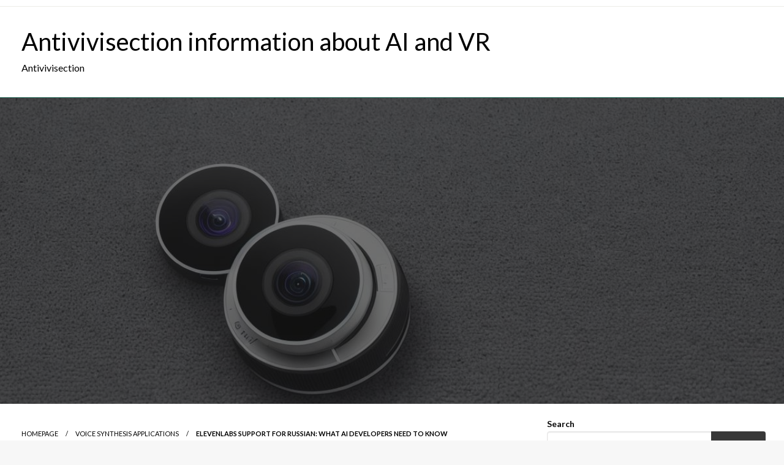

--- FILE ---
content_type: text/html; charset=UTF-8
request_url: https://antivivisection.info/elevenlabs-support-for-russian-what-ai-developers-need-to-know/
body_size: 12345
content:

<!DOCTYPE html>
<html lang="en-US">

<head>
	<meta http-equiv="Content-Type" content="text/html; charset=UTF-8" />
	<meta name="viewport" content="width=device-width, initial-scale=1.0">
		<meta name='robots' content='index, follow, max-image-preview:large, max-snippet:-1, max-video-preview:-1' />

	<!-- This site is optimized with the Yoast SEO plugin v22.3 - https://yoast.com/wordpress/plugins/seo/ -->
	<title>ElevenLabs Support for Russian: What AI Developers Need to Know</title>
	<link rel="canonical" href="https://antivivisection.info/elevenlabs-support-for-russian-what-ai-developers-need-to-know/" />
	<meta property="og:locale" content="en_US" />
	<meta property="og:type" content="article" />
	<meta property="og:title" content="ElevenLabs Support for Russian: What AI Developers Need to Know" />
	<meta property="og:description" content="Are you an AI developer looking to use ElevenLabs for your projects? In this article, we will explore whether ElevenLabs supports Russian and how it can benefit you in your work. Firstly, let&#8217;s establish the importance of language support when..." />
	<meta property="og:url" content="https://antivivisection.info/elevenlabs-support-for-russian-what-ai-developers-need-to-know/" />
	<meta property="og:site_name" content="Antivivisection information about AI and VR" />
	<meta property="article:published_time" content="2024-02-07T15:51:49+00:00" />
	<meta property="article:modified_time" content="2024-03-25T19:48:37+00:00" />
	<meta property="og:image" content="https://antivivisection.info/wp-content/uploads/2024/02/33676949.jpg" />
	<meta property="og:image:width" content="1200" />
	<meta property="og:image:height" content="600" />
	<meta property="og:image:type" content="image/jpeg" />
	<meta name="author" content="Astakhov Socrates" />
	<meta name="twitter:card" content="summary_large_image" />
	<meta name="twitter:label1" content="Written by" />
	<meta name="twitter:data1" content="Astakhov Socrates" />
	<meta name="twitter:label2" content="Est. reading time" />
	<meta name="twitter:data2" content="2 minutes" />
	<script type="application/ld+json" class="yoast-schema-graph">{"@context":"https://schema.org","@graph":[{"@type":"WebPage","@id":"https://antivivisection.info/elevenlabs-support-for-russian-what-ai-developers-need-to-know/","url":"https://antivivisection.info/elevenlabs-support-for-russian-what-ai-developers-need-to-know/","name":"ElevenLabs Support for Russian: What AI Developers Need to Know","isPartOf":{"@id":"https://antivivisection.info/#website"},"primaryImageOfPage":{"@id":"https://antivivisection.info/elevenlabs-support-for-russian-what-ai-developers-need-to-know/#primaryimage"},"image":{"@id":"https://antivivisection.info/elevenlabs-support-for-russian-what-ai-developers-need-to-know/#primaryimage"},"thumbnailUrl":"https://antivivisection.info/wp-content/uploads/2024/02/33676949.jpg","datePublished":"2024-02-07T15:51:49+00:00","dateModified":"2024-03-25T19:48:37+00:00","author":{"@id":"https://antivivisection.info/#/schema/person/32103c73cf32b644972fbb9f86d2a9df"},"breadcrumb":{"@id":"https://antivivisection.info/elevenlabs-support-for-russian-what-ai-developers-need-to-know/#breadcrumb"},"inLanguage":"en-US","potentialAction":[{"@type":"ReadAction","target":["https://antivivisection.info/elevenlabs-support-for-russian-what-ai-developers-need-to-know/"]}]},{"@type":"ImageObject","inLanguage":"en-US","@id":"https://antivivisection.info/elevenlabs-support-for-russian-what-ai-developers-need-to-know/#primaryimage","url":"https://antivivisection.info/wp-content/uploads/2024/02/33676949.jpg","contentUrl":"https://antivivisection.info/wp-content/uploads/2024/02/33676949.jpg","width":1200,"height":600},{"@type":"BreadcrumbList","@id":"https://antivivisection.info/elevenlabs-support-for-russian-what-ai-developers-need-to-know/#breadcrumb","itemListElement":[{"@type":"ListItem","position":1,"name":"Home","item":"https://antivivisection.info/"},{"@type":"ListItem","position":2,"name":"ElevenLabs Support for Russian: What AI Developers Need to Know"}]},{"@type":"WebSite","@id":"https://antivivisection.info/#website","url":"https://antivivisection.info/","name":"Antivivisection information about AI and VR","description":"Antivivisection","potentialAction":[{"@type":"SearchAction","target":{"@type":"EntryPoint","urlTemplate":"https://antivivisection.info/?s={search_term_string}"},"query-input":"required name=search_term_string"}],"inLanguage":"en-US"},{"@type":"Person","@id":"https://antivivisection.info/#/schema/person/32103c73cf32b644972fbb9f86d2a9df","name":"Astakhov Socrates","description":"Astakhov Socrates is an experienced journalist whose specialization in the field of IT technologies spans many years. His articles and reporting are distinguished by in-depth knowledge, insightful analysis and clear presentation of complex concepts. With a unique combination of experience, training and IT skills, Astakhov not only covers the latest trends and innovations, but also helps audiences understand technology issues without unnecessary complexity.","sameAs":["https://antivivisection.info"]}]}</script>
	<!-- / Yoast SEO plugin. -->


<link rel='dns-prefetch' href='//fonts.googleapis.com' />
<link rel='stylesheet' id='wp-block-library-css' href='https://antivivisection.info/wp-includes/css/dist/block-library/style.min.css?ver=6.4.7' type='text/css' media='all' />
<style id='wp-block-library-theme-inline-css' type='text/css'>
.wp-block-audio figcaption{color:#555;font-size:13px;text-align:center}.is-dark-theme .wp-block-audio figcaption{color:hsla(0,0%,100%,.65)}.wp-block-audio{margin:0 0 1em}.wp-block-code{border:1px solid #ccc;border-radius:4px;font-family:Menlo,Consolas,monaco,monospace;padding:.8em 1em}.wp-block-embed figcaption{color:#555;font-size:13px;text-align:center}.is-dark-theme .wp-block-embed figcaption{color:hsla(0,0%,100%,.65)}.wp-block-embed{margin:0 0 1em}.blocks-gallery-caption{color:#555;font-size:13px;text-align:center}.is-dark-theme .blocks-gallery-caption{color:hsla(0,0%,100%,.65)}.wp-block-image figcaption{color:#555;font-size:13px;text-align:center}.is-dark-theme .wp-block-image figcaption{color:hsla(0,0%,100%,.65)}.wp-block-image{margin:0 0 1em}.wp-block-pullquote{border-bottom:4px solid;border-top:4px solid;color:currentColor;margin-bottom:1.75em}.wp-block-pullquote cite,.wp-block-pullquote footer,.wp-block-pullquote__citation{color:currentColor;font-size:.8125em;font-style:normal;text-transform:uppercase}.wp-block-quote{border-left:.25em solid;margin:0 0 1.75em;padding-left:1em}.wp-block-quote cite,.wp-block-quote footer{color:currentColor;font-size:.8125em;font-style:normal;position:relative}.wp-block-quote.has-text-align-right{border-left:none;border-right:.25em solid;padding-left:0;padding-right:1em}.wp-block-quote.has-text-align-center{border:none;padding-left:0}.wp-block-quote.is-large,.wp-block-quote.is-style-large,.wp-block-quote.is-style-plain{border:none}.wp-block-search .wp-block-search__label{font-weight:700}.wp-block-search__button{border:1px solid #ccc;padding:.375em .625em}:where(.wp-block-group.has-background){padding:1.25em 2.375em}.wp-block-separator.has-css-opacity{opacity:.4}.wp-block-separator{border:none;border-bottom:2px solid;margin-left:auto;margin-right:auto}.wp-block-separator.has-alpha-channel-opacity{opacity:1}.wp-block-separator:not(.is-style-wide):not(.is-style-dots){width:100px}.wp-block-separator.has-background:not(.is-style-dots){border-bottom:none;height:1px}.wp-block-separator.has-background:not(.is-style-wide):not(.is-style-dots){height:2px}.wp-block-table{margin:0 0 1em}.wp-block-table td,.wp-block-table th{word-break:normal}.wp-block-table figcaption{color:#555;font-size:13px;text-align:center}.is-dark-theme .wp-block-table figcaption{color:hsla(0,0%,100%,.65)}.wp-block-video figcaption{color:#555;font-size:13px;text-align:center}.is-dark-theme .wp-block-video figcaption{color:hsla(0,0%,100%,.65)}.wp-block-video{margin:0 0 1em}.wp-block-template-part.has-background{margin-bottom:0;margin-top:0;padding:1.25em 2.375em}
</style>
<style id='classic-theme-styles-inline-css' type='text/css'>
/*! This file is auto-generated */
.wp-block-button__link{color:#fff;background-color:#32373c;border-radius:9999px;box-shadow:none;text-decoration:none;padding:calc(.667em + 2px) calc(1.333em + 2px);font-size:1.125em}.wp-block-file__button{background:#32373c;color:#fff;text-decoration:none}
</style>
<style id='global-styles-inline-css' type='text/css'>
body{--wp--preset--color--black: #000000;--wp--preset--color--cyan-bluish-gray: #abb8c3;--wp--preset--color--white: #ffffff;--wp--preset--color--pale-pink: #f78da7;--wp--preset--color--vivid-red: #cf2e2e;--wp--preset--color--luminous-vivid-orange: #ff6900;--wp--preset--color--luminous-vivid-amber: #fcb900;--wp--preset--color--light-green-cyan: #7bdcb5;--wp--preset--color--vivid-green-cyan: #00d084;--wp--preset--color--pale-cyan-blue: #8ed1fc;--wp--preset--color--vivid-cyan-blue: #0693e3;--wp--preset--color--vivid-purple: #9b51e0;--wp--preset--color--strong-blue: #0073aa;--wp--preset--color--lighter-blue: #229fd8;--wp--preset--color--very-light-gray: #eee;--wp--preset--color--very-dark-gray: #444;--wp--preset--gradient--vivid-cyan-blue-to-vivid-purple: linear-gradient(135deg,rgba(6,147,227,1) 0%,rgb(155,81,224) 100%);--wp--preset--gradient--light-green-cyan-to-vivid-green-cyan: linear-gradient(135deg,rgb(122,220,180) 0%,rgb(0,208,130) 100%);--wp--preset--gradient--luminous-vivid-amber-to-luminous-vivid-orange: linear-gradient(135deg,rgba(252,185,0,1) 0%,rgba(255,105,0,1) 100%);--wp--preset--gradient--luminous-vivid-orange-to-vivid-red: linear-gradient(135deg,rgba(255,105,0,1) 0%,rgb(207,46,46) 100%);--wp--preset--gradient--very-light-gray-to-cyan-bluish-gray: linear-gradient(135deg,rgb(238,238,238) 0%,rgb(169,184,195) 100%);--wp--preset--gradient--cool-to-warm-spectrum: linear-gradient(135deg,rgb(74,234,220) 0%,rgb(151,120,209) 20%,rgb(207,42,186) 40%,rgb(238,44,130) 60%,rgb(251,105,98) 80%,rgb(254,248,76) 100%);--wp--preset--gradient--blush-light-purple: linear-gradient(135deg,rgb(255,206,236) 0%,rgb(152,150,240) 100%);--wp--preset--gradient--blush-bordeaux: linear-gradient(135deg,rgb(254,205,165) 0%,rgb(254,45,45) 50%,rgb(107,0,62) 100%);--wp--preset--gradient--luminous-dusk: linear-gradient(135deg,rgb(255,203,112) 0%,rgb(199,81,192) 50%,rgb(65,88,208) 100%);--wp--preset--gradient--pale-ocean: linear-gradient(135deg,rgb(255,245,203) 0%,rgb(182,227,212) 50%,rgb(51,167,181) 100%);--wp--preset--gradient--electric-grass: linear-gradient(135deg,rgb(202,248,128) 0%,rgb(113,206,126) 100%);--wp--preset--gradient--midnight: linear-gradient(135deg,rgb(2,3,129) 0%,rgb(40,116,252) 100%);--wp--preset--font-size--small: 13px;--wp--preset--font-size--medium: 20px;--wp--preset--font-size--large: 36px;--wp--preset--font-size--x-large: 42px;--wp--preset--spacing--20: 0.44rem;--wp--preset--spacing--30: 0.67rem;--wp--preset--spacing--40: 1rem;--wp--preset--spacing--50: 1.5rem;--wp--preset--spacing--60: 2.25rem;--wp--preset--spacing--70: 3.38rem;--wp--preset--spacing--80: 5.06rem;--wp--preset--shadow--natural: 6px 6px 9px rgba(0, 0, 0, 0.2);--wp--preset--shadow--deep: 12px 12px 50px rgba(0, 0, 0, 0.4);--wp--preset--shadow--sharp: 6px 6px 0px rgba(0, 0, 0, 0.2);--wp--preset--shadow--outlined: 6px 6px 0px -3px rgba(255, 255, 255, 1), 6px 6px rgba(0, 0, 0, 1);--wp--preset--shadow--crisp: 6px 6px 0px rgba(0, 0, 0, 1);}:where(.is-layout-flex){gap: 0.5em;}:where(.is-layout-grid){gap: 0.5em;}body .is-layout-flow > .alignleft{float: left;margin-inline-start: 0;margin-inline-end: 2em;}body .is-layout-flow > .alignright{float: right;margin-inline-start: 2em;margin-inline-end: 0;}body .is-layout-flow > .aligncenter{margin-left: auto !important;margin-right: auto !important;}body .is-layout-constrained > .alignleft{float: left;margin-inline-start: 0;margin-inline-end: 2em;}body .is-layout-constrained > .alignright{float: right;margin-inline-start: 2em;margin-inline-end: 0;}body .is-layout-constrained > .aligncenter{margin-left: auto !important;margin-right: auto !important;}body .is-layout-constrained > :where(:not(.alignleft):not(.alignright):not(.alignfull)){max-width: var(--wp--style--global--content-size);margin-left: auto !important;margin-right: auto !important;}body .is-layout-constrained > .alignwide{max-width: var(--wp--style--global--wide-size);}body .is-layout-flex{display: flex;}body .is-layout-flex{flex-wrap: wrap;align-items: center;}body .is-layout-flex > *{margin: 0;}body .is-layout-grid{display: grid;}body .is-layout-grid > *{margin: 0;}:where(.wp-block-columns.is-layout-flex){gap: 2em;}:where(.wp-block-columns.is-layout-grid){gap: 2em;}:where(.wp-block-post-template.is-layout-flex){gap: 1.25em;}:where(.wp-block-post-template.is-layout-grid){gap: 1.25em;}.has-black-color{color: var(--wp--preset--color--black) !important;}.has-cyan-bluish-gray-color{color: var(--wp--preset--color--cyan-bluish-gray) !important;}.has-white-color{color: var(--wp--preset--color--white) !important;}.has-pale-pink-color{color: var(--wp--preset--color--pale-pink) !important;}.has-vivid-red-color{color: var(--wp--preset--color--vivid-red) !important;}.has-luminous-vivid-orange-color{color: var(--wp--preset--color--luminous-vivid-orange) !important;}.has-luminous-vivid-amber-color{color: var(--wp--preset--color--luminous-vivid-amber) !important;}.has-light-green-cyan-color{color: var(--wp--preset--color--light-green-cyan) !important;}.has-vivid-green-cyan-color{color: var(--wp--preset--color--vivid-green-cyan) !important;}.has-pale-cyan-blue-color{color: var(--wp--preset--color--pale-cyan-blue) !important;}.has-vivid-cyan-blue-color{color: var(--wp--preset--color--vivid-cyan-blue) !important;}.has-vivid-purple-color{color: var(--wp--preset--color--vivid-purple) !important;}.has-black-background-color{background-color: var(--wp--preset--color--black) !important;}.has-cyan-bluish-gray-background-color{background-color: var(--wp--preset--color--cyan-bluish-gray) !important;}.has-white-background-color{background-color: var(--wp--preset--color--white) !important;}.has-pale-pink-background-color{background-color: var(--wp--preset--color--pale-pink) !important;}.has-vivid-red-background-color{background-color: var(--wp--preset--color--vivid-red) !important;}.has-luminous-vivid-orange-background-color{background-color: var(--wp--preset--color--luminous-vivid-orange) !important;}.has-luminous-vivid-amber-background-color{background-color: var(--wp--preset--color--luminous-vivid-amber) !important;}.has-light-green-cyan-background-color{background-color: var(--wp--preset--color--light-green-cyan) !important;}.has-vivid-green-cyan-background-color{background-color: var(--wp--preset--color--vivid-green-cyan) !important;}.has-pale-cyan-blue-background-color{background-color: var(--wp--preset--color--pale-cyan-blue) !important;}.has-vivid-cyan-blue-background-color{background-color: var(--wp--preset--color--vivid-cyan-blue) !important;}.has-vivid-purple-background-color{background-color: var(--wp--preset--color--vivid-purple) !important;}.has-black-border-color{border-color: var(--wp--preset--color--black) !important;}.has-cyan-bluish-gray-border-color{border-color: var(--wp--preset--color--cyan-bluish-gray) !important;}.has-white-border-color{border-color: var(--wp--preset--color--white) !important;}.has-pale-pink-border-color{border-color: var(--wp--preset--color--pale-pink) !important;}.has-vivid-red-border-color{border-color: var(--wp--preset--color--vivid-red) !important;}.has-luminous-vivid-orange-border-color{border-color: var(--wp--preset--color--luminous-vivid-orange) !important;}.has-luminous-vivid-amber-border-color{border-color: var(--wp--preset--color--luminous-vivid-amber) !important;}.has-light-green-cyan-border-color{border-color: var(--wp--preset--color--light-green-cyan) !important;}.has-vivid-green-cyan-border-color{border-color: var(--wp--preset--color--vivid-green-cyan) !important;}.has-pale-cyan-blue-border-color{border-color: var(--wp--preset--color--pale-cyan-blue) !important;}.has-vivid-cyan-blue-border-color{border-color: var(--wp--preset--color--vivid-cyan-blue) !important;}.has-vivid-purple-border-color{border-color: var(--wp--preset--color--vivid-purple) !important;}.has-vivid-cyan-blue-to-vivid-purple-gradient-background{background: var(--wp--preset--gradient--vivid-cyan-blue-to-vivid-purple) !important;}.has-light-green-cyan-to-vivid-green-cyan-gradient-background{background: var(--wp--preset--gradient--light-green-cyan-to-vivid-green-cyan) !important;}.has-luminous-vivid-amber-to-luminous-vivid-orange-gradient-background{background: var(--wp--preset--gradient--luminous-vivid-amber-to-luminous-vivid-orange) !important;}.has-luminous-vivid-orange-to-vivid-red-gradient-background{background: var(--wp--preset--gradient--luminous-vivid-orange-to-vivid-red) !important;}.has-very-light-gray-to-cyan-bluish-gray-gradient-background{background: var(--wp--preset--gradient--very-light-gray-to-cyan-bluish-gray) !important;}.has-cool-to-warm-spectrum-gradient-background{background: var(--wp--preset--gradient--cool-to-warm-spectrum) !important;}.has-blush-light-purple-gradient-background{background: var(--wp--preset--gradient--blush-light-purple) !important;}.has-blush-bordeaux-gradient-background{background: var(--wp--preset--gradient--blush-bordeaux) !important;}.has-luminous-dusk-gradient-background{background: var(--wp--preset--gradient--luminous-dusk) !important;}.has-pale-ocean-gradient-background{background: var(--wp--preset--gradient--pale-ocean) !important;}.has-electric-grass-gradient-background{background: var(--wp--preset--gradient--electric-grass) !important;}.has-midnight-gradient-background{background: var(--wp--preset--gradient--midnight) !important;}.has-small-font-size{font-size: var(--wp--preset--font-size--small) !important;}.has-medium-font-size{font-size: var(--wp--preset--font-size--medium) !important;}.has-large-font-size{font-size: var(--wp--preset--font-size--large) !important;}.has-x-large-font-size{font-size: var(--wp--preset--font-size--x-large) !important;}
.wp-block-navigation a:where(:not(.wp-element-button)){color: inherit;}
:where(.wp-block-post-template.is-layout-flex){gap: 1.25em;}:where(.wp-block-post-template.is-layout-grid){gap: 1.25em;}
:where(.wp-block-columns.is-layout-flex){gap: 2em;}:where(.wp-block-columns.is-layout-grid){gap: 2em;}
.wp-block-pullquote{font-size: 1.5em;line-height: 1.6;}
</style>
<link rel='stylesheet' id='newspaperss_core-css' href='https://antivivisection.info/wp-content/themes/newspaperss/css/newspaperss.min.css?ver=1.0' type='text/css' media='all' />
<link rel='stylesheet' id='fontawesome-css' href='https://antivivisection.info/wp-content/themes/newspaperss/fonts/awesome/css/font-awesome.min.css?ver=1' type='text/css' media='all' />
<link rel='stylesheet' id='newspaperss-fonts-css' href='//fonts.googleapis.com/css?family=Ubuntu%3A400%2C500%2C700%7CLato%3A400%2C700%2C400italic%2C700italic%7COpen+Sans%3A400%2C400italic%2C700&#038;subset=latin%2Clatin-ext' type='text/css' media='all' />
<link rel='stylesheet' id='newspaperss-style-css' href='https://antivivisection.info/wp-content/themes/sk-newspaper/style.css?ver=1.1.0' type='text/css' media='all' />
<style id='newspaperss-style-inline-css' type='text/css'>
.tagcloud a ,
	.post-cat-info a,
	.lates-post-warp .button.secondary,
	.comment-form .form-submit input#submit,
	a.box-comment-btn,
	.comment-form .form-submit input[type='submit'],
	h2.comment-reply-title,
	.widget_search .search-submit,
	.woocommerce nav.woocommerce-pagination ul li span.current,
	.woocommerce ul.products li.product .button,
	.woocommerce div.product form.cart .button,
	.woocommerce #respond input#submit.alt, .woocommerce a.button.alt,
	.woocommerce button.button.alt, .woocommerce input.button.alt,
	.woocommerce #respond input#submit, .woocommerce a.button,
	.woocommerce button.button, .woocommerce input.button,
	.pagination li a,
	.author-links a,
	#blog-content .navigation .nav-links .current,
	.bubbly-button,
	.scroll_to_top
	{
		color: #ffffff !important;
	}.tagcloud a:hover ,
		.post-cat-info a:hover,
		.lates-post-warp .button.secondary:hover,
		.comment-form .form-submit input#submit:hover,
		a.box-comment-btn:hover,
		.comment-form .form-submit input[type='submit']:hover,
		.widget_search .search-submit:hover,
		.pagination li a:hover,
		.author-links a:hover,
		.head-bottom-area  .is-dropdown-submenu .is-dropdown-submenu-item :hover,
		.woocommerce div.product div.summary a,
		.bubbly-button:hover,
		.slider-right .post-header .post-cat-info .cat-info-el:hover
		{
			color: #ffffff !important;
		}.slider-container .cat-info-el,
		.slider-right .post-header .post-cat-info .cat-info-el
		{
			color: #ffffff !important;
		}
		woocommerce-product-details__short-description,
		.woocommerce div.product .product_title,
		.woocommerce div.product p.price,
		.woocommerce div.product span.price
		{
			color: #232323 ;
		}#footer .top-footer-wrap .textwidget p,
		#footer .top-footer-wrap,
		#footer .block-content-recent .card-section .post-list .post-title a,
		#footer .block-content-recent .post-list .post-meta-info .meta-info-el,
		#footer .widget_nav_menu .widget li a,
		#footer .widget li a
		{
			color: #ffffff  ;
		}.head-bottom-area .dropdown.menu a,
	.search-wrap .search-field,
	.head-bottom-area .dropdown.menu .is-dropdown-submenu > li a,
	.home .head-bottom-area .dropdown.menu .current-menu-item a
	{
		color: #fff  ;
	}
	.search-wrap::before
	{
		background-color: #fff  ;
	}
	.search-wrap
	{
		border-color: #fff  ;
	}
	.main-menu .is-dropdown-submenu .is-dropdown-submenu-parent.opens-left > a::after,
	.is-dropdown-submenu .is-dropdown-submenu-parent.opens-right > a::after
	{
		border-right-color: #fff  ;
	}
</style>
<link rel='stylesheet' id='newspaperss-style-parent-css' href='https://antivivisection.info/wp-content/themes/newspaperss/style.css?ver=6.4.7' type='text/css' media='all' />
<link rel='stylesheet' id='sknewspaper-style-css' href='https://antivivisection.info/wp-content/themes/sk-newspaper/style.css?ver=1.0.0' type='text/css' media='all' />
<script type="text/javascript" src="https://antivivisection.info/wp-includes/js/jquery/jquery.min.js?ver=3.7.1" id="jquery-core-js"></script>
<script type="text/javascript" src="https://antivivisection.info/wp-includes/js/jquery/jquery-migrate.min.js?ver=3.4.1" id="jquery-migrate-js"></script>
<script type="text/javascript" src="https://antivivisection.info/wp-content/themes/newspaperss/js/newspaperss.min.js?ver=1" id="newspaperss_js-js"></script>
<script type="text/javascript" src="https://antivivisection.info/wp-content/themes/newspaperss/js/newspaperss_other.min.js?ver=1" id="newspaperss_other-js"></script>
<link rel="icon" href="https://antivivisection.info/wp-content/uploads/2024/02/cropped-ico1-32x32.png" sizes="32x32" />
<link rel="icon" href="https://antivivisection.info/wp-content/uploads/2024/02/cropped-ico1-192x192.png" sizes="192x192" />
<link rel="apple-touch-icon" href="https://antivivisection.info/wp-content/uploads/2024/02/cropped-ico1-180x180.png" />
<meta name="msapplication-TileImage" content="https://antivivisection.info/wp-content/uploads/2024/02/cropped-ico1-270x270.png" />
<style id="kirki-inline-styles">.postpage_subheader{background-color:#1c2127;}#topmenu .top-bar .top-bar-left .menu a{font-size:0.75rem;}.head-bottom-area .dropdown.menu .current-menu-item a{color:#2fc2e3;}.head-bottom-area .dropdown.menu a{font-family:sans-serif;font-size:14px;font-weight:700;text-transform:uppercase;}#main-content-sticky{background:#fff;}body{font-size:inherit;line-height:1.6;text-transform:none;}.slider-container .post-header-outer{background:rgba(0,0,0,0.14);}.slider-container .post-header .post-title a,.slider-container .post-meta-info .meta-info-el a,.slider-container .meta-info-date{color:#fff;}.slider-container .cat-info-el,.slider-right .post-header .post-cat-info .cat-info-el{background-color:#383838;}a,.comment-title h2,h2.comment-reply-title,.sidebar-inner .widget_archive ul li a::before, .sidebar-inner .widget_categories ul li a::before, .sidebar-inner .widget_pages ul li a::before, .sidebar-inner .widget_nav_menu ul li a::before, .sidebar-inner .widget_portfolio_category ul li a::before,.defult-text a span,.woocommerce .star-rating span::before{color:#383838;}.scroll_to_top,.bubbly-button,#blog-content .navigation .nav-links .current,.woocommerce nav.woocommerce-pagination ul li span.current,.woocommerce ul.products li.product .button,.tagcloud a,.lates-post-warp .button.secondary,.pagination .current,.pagination li a,.widget_search .search-submit,.widget_wrap .wp-block-search__button,.comment-form .form-submit input#submit, a.box-comment-btn,.comment-form .form-submit input[type="submit"],.cat-info-el,.comment-list .comment-reply-link,.woocommerce div.product form.cart .button, .woocommerce #respond input#submit.alt,.woocommerce a.button.alt, .woocommerce button.button.alt,.woocommerce input.button.alt, .woocommerce #respond input#submit,.woocommerce a.button, .woocommerce button.button, .woocommerce input.button,.mobile-menu .nav-bar .offcanvas-trigger{background:#383838;}.viewall-text .shadow{-webkit-box-shadow:0 2px 2px 0 rgba(0,188,212,0.3), 0 2px 8px 0 rgba(0,188,212,0.3);-moz-box-shadow:0 2px 2px 0 rgba(0,188,212,0.3), 0 2px 8px 0 rgba(0,188,212,0.3);box-shadow:0 2px 2px 0 rgba(0,188,212,0.3), 0 2px 8px 0 rgba(0,188,212,0.3);}.woocommerce .button{-webkit-box-shadow:0 2px 2px 0 rgba(0,188,212,0.3), 0 3px 1px -2px rgba(0,188,212,0.3), 0 1px 5px 0 rgba(0,188,212,0.3);-moz-box-shadow:0 2px 2px 0 rgba(0,188,212,0.3), 0 3px 1px -2px rgba(0,188,212,0.3), 0 1px 5px 0 rgba(0,188,212,0.3);box-shadow:0 2px 2px 0 rgba(0,188,212,0.3), 0 3px 1px -2px rgba(0,188,212,0.3), 0 1px 5px 0 rgba(0,188,212,0.3);}.woocommerce .button:hover{-webkit-box-shadow:-1px 11px 23px -4px rgba(0,188,212,0.3),1px -1.5px 11px -2px  rgba(0,188,212,0.3);-moz-box-shadow:-1px 11px 23px -4px rgba(0,188,212,0.3),1px -1.5px 11px -2px  rgba(0,188,212,0.3);box-shadow:-1px 11px 23px -4px rgba(0,188,212,0.3),1px -1.5px 11px -2px  rgba(0,188,212,0.3);}.bubbly-button{-webkit-box-shadow:0 2px 3px rgba(0,188,212,0.3);;-moz-box-shadow:0 2px 3px rgba(0,188,212,0.3);;box-shadow:0 2px 3px rgba(0,188,212,0.3);;}a:hover,.off-canvas .fa-window-close:focus,.tagcloud a:hover,.single-nav .nav-left a:hover, .single-nav .nav-right a:hover,.comment-title h2:hover,h2.comment-reply-title:hover,.meta-info-comment .comments-link a:hover,.woocommerce div.product div.summary a:hover{color:#2f2f2f;}bubbly-button:focus,.slider-right .post-header .post-cat-info .cat-info-el:hover,.bubbly-button:hover,.head-bottom-area .desktop-menu .is-dropdown-submenu-parent .is-dropdown-submenu li a:hover,.tagcloud a:hover,.viewall-text .button.secondary:hover,.single-nav a:hover>.newspaper-nav-icon,.pagination .current:hover,.pagination li a:hover,.widget_search .search-submit:hover,.comment-form .form-submit input#submit:hover, a.box-comment-btn:hover, .comment-form .form-submit input[type="submit"]:hover,.cat-info-el:hover,.comment-list .comment-reply-link:hover,.bubbly-button:active{background:#2f2f2f;}.viewall-text .shadow:hover{-webkit-box-shadow:-1px 11px 15px -8px rgba(47,47,47,0.43);-moz-box-shadow:-1px 11px 15px -8px rgba(47,47,47,0.43);box-shadow:-1px 11px 15px -8px rgba(47,47,47,0.43);}.bubbly-button:hover,.bubbly-button:active{-webkit-box-shadow:0 2px 15px rgba(47,47,47,0.43);;-moz-box-shadow:0 2px 15px rgba(47,47,47,0.43);;box-shadow:0 2px 15px rgba(47,47,47,0.43);;}.comment-form textarea:focus,.comment-form input[type="text"]:focus,.comment-form input[type="search"]:focus,.comment-form input[type="tel"]:focus,.comment-form input[type="email"]:focus,.comment-form [type=url]:focus,.comment-form [type=password]:focus{-webkit-box-shadow:0 2px 3px rgba(47,47,47,0.43);;-moz-box-shadow:0 2px 3px rgba(47,47,47,0.43);;box-shadow:0 2px 3px rgba(47,47,47,0.43);;}a:focus{outline-color:#2f2f2f;text-decoration-color:#2f2f2f;}.sliderlink:focus,.slider-right .thumbnail-post a:focus img{border-color:#2f2f2f;}.bubbly-button:before,.bubbly-button:after{background-image:radial-gradient(circle,#2f2f2f 20%, transparent 20%), radial-gradient(circle, transparent 20%, #2f2f2f 20%, transparent 30%), radial-gradient(circle, #2f2f2f 20%, transparent 20%), radial-gradient(circle, #2f2f2f 20%, transparent 20%), radial-gradient(circle, transparent 10%, #2f2f2f 15%, transparent 20%), radial-gradient(circle, #2f2f2f 20%, transparent 20%), radial-gradient(circle, #2f2f2f 20%, transparent 20%), radial-gradient(circle, #2f2f2f 20%, transparent 20%), radial-gradient(circle, #2f2f2f 20%, transparent 20%);;;}.block-header-wrap .block-title,.widget-title h3{color:#0a0a0a;}.block-header-wrap .block-title h3,.widget-title h3{border-bottom-color:#0a0a0a;}#sub_banner .breadcrumb-wraps .breadcrumbs li,#sub_banner .heade-content h1,.heade-content h1,.breadcrumbs li,.breadcrumbs a,.breadcrumbs li:not(:last-child)::after{color:#fff;}#sub_banner.sub_header_page .heade-content h1{color:#0a0a0a;}#footer .top-footer-wrap{background-color:#282828;}#footer .block-header-wrap .block-title h3,#footer .widget-title h3{color:#e3e3e3;border-bottom-color:#e3e3e3;}#footer .footer-copyright-wrap{background-color:#242424;}#footer .footer-copyright-text,.footer-copyright-text p,.footer-copyright-text li,.footer-copyright-text ul,.footer-copyright-text ol,.footer-copyright-text{color:#fff;}.woo-header-newspaperss{background:linear-gradient(to top, #f77062 0%, #fe5196 100%);;}.heade-content.woo-header-newspaperss h1,.woocommerce .woocommerce-breadcrumb a,.woocommerce .breadcrumbs li{color:#020202;}@media screen and (min-width: 64em){#wrapper{margin-top:0px;margin-bottom:0px;}}</style>	<!-- Google tag (gtag.js) -->
<script async src="https://www.googletagmanager.com/gtag/js?id=G-4NYEGTYFNV"></script>
<script>
  window.dataLayer = window.dataLayer || [];
  function gtag(){dataLayer.push(arguments);}
  gtag('js', new Date());

  gtag('config', 'G-4NYEGTYFNV');
</script>
</head>

<body class="post-template-default single single-post postid-2590 single-format-standard" id="top">
		<a class="skip-link screen-reader-text" href="#main-content-sticky">
		Skip to content	</a>

	<div id="wrapper" class="grid-container no-padding small-full  z-depth-2">
		<!-- Site HEADER -->
					<div id="topmenu"   >
  <div  class="grid-container">
    <div class="top-bar">
      <div class="top-bar-left">
                </div>
      <div class="top-bar-right">
                      <div class="social-btns">

                                </div>
            </div>
    </div>
  </div>
</div>
				<header id="header-top" class="header-area">
			
<div class="head-top-area " >
  <div class="grid-container ">
        <div id="main-header" class="grid-x grid-padding-x grid-margin-y align-justify ">
      <!--  Logo -->
            <div class="cell  align-self-middle auto medium-order-1  ">
        <div id="site-title">
                    <h1 class="site-title">
            <a href="https://antivivisection.info/" rel="home">Antivivisection information about AI and VR</a>
          </h1>
                      <p class="site-description">Antivivisection</p>
                  </div>
      </div>
      <!-- /.End Of Logo -->
          </div>
  </div>
</div>			<!-- Mobile Menu -->
			<!-- Mobile Menu -->

<div class="off-canvas-wrapper " >
  <div class="reveal reveal-menu position-right off-canvas animated " id="mobile-menu-newspaperss" data-reveal >
    <button class="reveal-b-close " aria-label="Close menu" type="button" data-close>
      <i class="fa fa-window-close" aria-hidden="true"></i>
    </button>
    <div class="multilevel-offcanvas " >
       <ul id="menu-1" class="vertical menu accordion-menu " data-accordion-menu data-close-on-click-inside="false"><li id="menu-item-6030" class="menu-item menu-item-type-taxonomy menu-item-object-category menu-item-6030"><a href="https://antivivisection.info/category/ai-logo-generator/">AI logo generator</a></li>
<li id="menu-item-6031" class="menu-item menu-item-type-taxonomy menu-item-object-category menu-item-6031"><a href="https://antivivisection.info/category/vr/">VR</a></li>
<li id="menu-item-6032" class="menu-item menu-item-type-taxonomy menu-item-object-category menu-item-6032"><a href="https://antivivisection.info/category/ar/">AR</a></li>
<li id="menu-item-6033" class="menu-item menu-item-type-taxonomy menu-item-object-category menu-item-6033"><a href="https://antivivisection.info/category/game-art/">Game Art</a></li>
<li id="menu-item-6034" class="menu-item menu-item-type-taxonomy menu-item-object-category menu-item-6034"><a href="https://antivivisection.info/category/ai-voice-generator-technology/">AI Voice Generator Technology</a></li>
<li id="menu-item-6035" class="menu-item menu-item-type-taxonomy menu-item-object-category menu-item-6035"><a href="https://antivivisection.info/category/mixed-reality/">Mixed Reality</a></li>
<li id="menu-item-6036" class="menu-item menu-item-type-taxonomy menu-item-object-category current-post-ancestor current-menu-parent current-post-parent menu-item-6036"><a href="https://antivivisection.info/category/voice-synthesis-applications/">Voice Synthesis Applications</a></li>
<li id="menu-item-6037" class="menu-item menu-item-type-taxonomy menu-item-object-category menu-item-6037"><a href="https://antivivisection.info/category/vr-gaming/">VR Gaming</a></li>
<li id="menu-item-6038" class="menu-item menu-item-type-taxonomy menu-item-object-category menu-item-6038"><a href="https://antivivisection.info/category/vr-technology/">VR Technology</a></li>
<li id="menu-item-6039" class="menu-item menu-item-type-taxonomy menu-item-object-category menu-item-6039"><a href="https://antivivisection.info/category/vr-content/">VR content</a></li>
</ul>    </div>
  </div>

  <div class="mobile-menu off-canvas-content" data-off-canvas-content >
        <div class="title-bar no-js "  data-hide-for="large" data-sticky data-margin-top="0" data-top-anchor="main-content-sticky" data-sticky-on="small"  >
      <div class="title-bar-left ">
        <div class="logo title-bar-title ">
                    <h1 class="site-title">
            <a href="https://antivivisection.info/" rel="home">Antivivisection information about AI and VR</a>
          </h1>
                          <p class="site-description">Antivivisection</p>
                      </div>
      </div>
      <div class="top-bar-right">
        <div class="title-bar-right nav-bar">
          <li>
            <button class="offcanvas-trigger" type="button" data-open="mobile-menu-newspaperss">

              <div class="hamburger">
                <span class="line"></span>
                <span class="line"></span>
                <span class="line"></span>
              </div>
            </button>
          </li>
        </div>
      </div>
    </div>
  </div>
</div>
			<!-- Mobile Menu -->
			<!-- Start Of bottom Head -->
			<div id="header-bottom" class="head-bottom-area animated"  data-sticky data-sticky-on="large" data-options="marginTop:0;" style="width:100%" data-top-anchor="main-content-sticky" >
				<div class="grid-container">
					<div class="top-bar main-menu no-js" id="the-menu">
												<div class="menu-position left" data-magellan data-magellan-top-offset="60">
															<ul id="menu-2 " class="horizontal menu  desktop-menu" data-responsive-menu="dropdown"  data-trap-focus="true"  ><li class="menu-item menu-item-type-taxonomy menu-item-object-category menu-item-6030"><a href="https://antivivisection.info/category/ai-logo-generator/">AI logo generator</a></li>
<li class="menu-item menu-item-type-taxonomy menu-item-object-category menu-item-6031"><a href="https://antivivisection.info/category/vr/">VR</a></li>
<li class="menu-item menu-item-type-taxonomy menu-item-object-category menu-item-6032"><a href="https://antivivisection.info/category/ar/">AR</a></li>
<li class="menu-item menu-item-type-taxonomy menu-item-object-category menu-item-6033"><a href="https://antivivisection.info/category/game-art/">Game Art</a></li>
<li class="menu-item menu-item-type-taxonomy menu-item-object-category menu-item-6034"><a href="https://antivivisection.info/category/ai-voice-generator-technology/">AI Voice Generator Technology</a></li>
<li class="menu-item menu-item-type-taxonomy menu-item-object-category menu-item-6035"><a href="https://antivivisection.info/category/mixed-reality/">Mixed Reality</a></li>
<li class="menu-item menu-item-type-taxonomy menu-item-object-category current-post-ancestor current-menu-parent current-post-parent menu-item-6036"><a href="https://antivivisection.info/category/voice-synthesis-applications/">Voice Synthesis Applications</a></li>
<li class="menu-item menu-item-type-taxonomy menu-item-object-category menu-item-6037"><a href="https://antivivisection.info/category/vr-gaming/">VR Gaming</a></li>
<li class="menu-item menu-item-type-taxonomy menu-item-object-category menu-item-6038"><a href="https://antivivisection.info/category/vr-technology/">VR Technology</a></li>
<li class="menu-item menu-item-type-taxonomy menu-item-object-category menu-item-6039"><a href="https://antivivisection.info/category/vr-content/">VR content</a></li>
</ul>													</div>
					</div>
					<!--/ #navmenu-->
				</div>
			</div>
			<!-- Start Of bottom Head -->
		</header>
		<div id="main-content-sticky">
<div class="single-post-outer clearfix">
			<!-- Header image-->
				<div class="single-post-feat-bg-outer">
			<div class="single-post-thumb-outer">
				<div class="post-thumb">
					<a href="https://antivivisection.info/elevenlabs-support-for-russian-what-ai-developers-need-to-know/"><img width="1200" height="600" src="https://antivivisection.info/wp-content/uploads/2024/02/33676949.jpg" class="float-center object-fit-img wp-post-image" alt="" decoding="async" fetchpriority="high" srcset="https://antivivisection.info/wp-content/uploads/2024/02/33676949.jpg 1200w, https://antivivisection.info/wp-content/uploads/2024/02/33676949-300x150.jpg 300w, https://antivivisection.info/wp-content/uploads/2024/02/33676949-1024x512.jpg 1024w, https://antivivisection.info/wp-content/uploads/2024/02/33676949-768x384.jpg 768w" sizes="(max-width: 1200px) 100vw, 1200px" /></a>				</div>
			</div>
		</div>
		<!-- Header image-->
		<div class="grid-container">
		<div class="grid-x grid-padding-x align-center single-wrap ">
																	<div class="cell large-auto  small-12 ">
						<article class="single-post-wrap " id="post-2590">
							<div class="single-post-content-wrap">
								<div class="single-post-header">
																			<div class="single-post-top">
											<!-- post top-->
											<div class="grid-x ">
												<div class="cell large-12 small-12 ">
													<div class="breadcrumb-wrap">
														<ul id="breadcrumbs" class="breadcrumbs"><li class="item-home"><a class="bread-link bread-home" href="https://antivivisection.info" title="Homepage">Homepage</a></li><li class="item-cat item-cat-13 item-cat-voice-synthesis-applications"><a class="bread-cat bread-cat-13 bread-cat-voice-synthesis-applications" href="https://antivivisection.info/category/voice-synthesis-applications/" title="Voice Synthesis Applications">Voice Synthesis Applications</a></li><li class="item-current item-2590"><strong class="bread-current bread-2590" title="ElevenLabs Support for Russian: What AI Developers Need to Know">ElevenLabs Support for Russian: What AI Developers Need to Know</strong></li></ul>													</div>
													<span class="text-right"></span>
												</div>
											</div>
										</div>
																		<!-- post meta and title-->
																			<div class="post-cat-info clearfix">
											<a class="cat-info-el" href="https://antivivisection.info/category/voice-synthesis-applications/" alt="View all posts in Voice Synthesis Applications">Voice Synthesis Applications</a>										</div>
																		<div class="single-title ">
										<h1 class="entry-title">ElevenLabs Support for Russian: What AI Developers Need to Know</h1>									</div>
																			<div class="post-meta-info ">
																							<span class="meta-info-el meta-info-author">
																										<a class="vcard author" href="https://antivivisection.info/author/antivivisection/" title="Astakhov Socrates">
														Astakhov Socrates													</a>
												</span>
																																		<span class="meta-info-el mate-info-date-icon">
													<i class="fa fa-clock-o"></i>
													<span class="screen-reader-text">Posted on</span> <a href="https://antivivisection.info/2024/02/" rel="bookmark"><time class="entry-date published updated" datetime="2024-02-07T15:51:49+00:00">February 7, 2024</time></a>												</span>
																																</div>
																	</div>
								<!-- post top END-->
								<!-- post main body-->
								<div class="single-content-wrap">
									<div class="entry single-entry ">
										<p>Are you an AI developer looking to use ElevenLabs for your projects? In this article, we will explore whether ElevenLabs supports Russian and how it can benefit you in your work.</p>
<p>Firstly, let&#8217;s establish the importance of language support when it comes to AI development. Language is a crucial aspect of human communication, and if the platform you are using does not support the language you need, it can be a significant barrier to effective communication with clients or colleagues who speak that language.</p>
<p>Now, let&#8217;s take a look at ElevenLabs and its language support options. Currently, ElevenLabs supports multiple languages, including English, French, German, Spanish, Italian, Dutch, Russian, Chinese, and Japanese. This means that if you are working in Russia or with Russian-speaking clients or colleagues, ElevenLabs can be an excellent choice for your AI development needs.</p>
<p>But how does ElevenLabs actually support Russian? Let&#8217;s take a look at some real-life examples to illustrate the benefits of using this platform for Russian-language projects.</p>
<ol>
<li>Translation tools: ElevenLabs offers translation tools that can help you translate your code and documentation into Russian. This can be particularly useful if you are working with clients or colleagues who speak Russian but do not speak English fluently.</li>
<li>Language detection: ElevenLabs also has a language detection feature that can automatically detect the language of your code and other files. This can help you to identify any issues related to language support early on in the development process.</li>
<li>Integration with Russian tools: ElevenLabs integrates well with popular Russian tools like Yandex, which can be used for natural language processing, image recognition, and other AI-related tasks.</li>
</ol>
<p>Overall, ElevenLabs is an excellent choice for Russian-language AI development projects. Its support for multiple languages, translation tools, and integration with Russian tools make it a versatile and effective platform that can help you to overcome the barriers of language and communication in your work.</p>
<h3>FAQs:</h3>
<ol>
<li>Does ElevenLabs support other languages besides Russian?<br />
Yes, ElevenLabs supports multiple languages, including English, French, German, Spanish, Italian, Dutch, Chinese, and Japanese.</li>
<li>What translation tools does ElevenLabs offer for Russian?<br />
ElevenLabs offers translation tools that can help you translate your code and documentation into Russian.</li>
<li>Does ElevenLabs have a language detection feature?<br />
Yes, ElevenLabs has a language detection feature that can automatically detect the language of your code and other files.</li>
</ol>
									</div>
																			<span class="single-post-tag">
																					</span>
																										</div>
																	<div class="single-post-box-outer">
										

<div class="single-box-author">
  <div class="grid-x grid-padding-x">
    <div class="cell large-3 medium-3 small-12 align-self-middle medium-text-left text-center">
      <div class="author-thumb-wrap">
              </div>
    </div>
    <div class="cell large-9 medium-9 small-12 align-self-middle medium-text-left text-center ">
      <div class="author-content-wrap">
        <div class="author-title">
          <a href="https://antivivisection.info/author/antivivisection/" title="Astakhov Socrates">
            <h3>Astakhov Socrates</h3>
          </a>
        </div>
        <div class="author-description">
          Astakhov Socrates is an experienced journalist whose specialization in the field of IT technologies spans many years. His articles and reporting are distinguished by in-depth knowledge, insightful analysis and clear presentation of complex concepts. With a unique combination of experience, training and IT skills, Astakhov not only covers the latest trends and innovations, but also helps audiences understand technology issues without unnecessary complexity.        </div>
        <div class="newspaperss-author-bttom-wrap">
          <div class="author-links">
            <a class="bubbly-button" href="https://antivivisection.info/author/antivivisection/" title="Astakhov Socrates">
              View all posts            </a>
          </div>
        </div>
      </div>
    </div>
  </div>
</div>
									</div>
																
<div class="single-nav clearfix" role="navigation">

        
	<nav class="navigation post-navigation" aria-label="Posts">
		<h2 class="screen-reader-text">Post navigation</h2>
		<div class="nav-links"><div class="nav-previous"><a href="https://antivivisection.info/what-is-the-difference-between-speech-synthesis-and-tts/" rel="prev"><span class="screen-reader-text">Previous Post</span><span class="newspaper-nav-icon nav-left-icon"><i class="fa fa-angle-left"></i></span><span class="nav-left-link">What is the difference between speech synthesis and TTS?</span></a></div><div class="nav-next"><a href="https://antivivisection.info/the-ultimate-guide-to-choosing-a-100-accurate-translator-for-your-business/" rel="next"> <span class="screen-reader-text">Next Post</span><span class="nav-right-link">The Ultimate Guide to Choosing a 100% Accurate Translator for Your Business</span><span class="newspaper-nav-icon nav-right-icon"><i class="fa fa-angle-right"></i></span></a></div></div>
	</nav>
</div>
																	
  <div class="single-post-box-related ">
              <div class="box-related-header block-header-wrap">
        <div class="block-header-inner">
          <div class="block-title widget-title">
            <h3>You Might Also Like</h3>
          </div>
        </div>
      </div>
            <div class="block-content-wrap ">
      <div class="grid-x grid-margin-x medium-margin-collapse ">
                                        <div class="cell large-6 medium-6 small-12  ">
              <article class="post-wrap ">
                                  <div class="post-image-warp">
                    <div class="post-thumb-overlay"></div>
                    <span class="thumbnail-post">
                        <a href="https://antivivisection.info/voice-synthesis-for-personalized-voice-avatars/"><img width="428" height="214" src="https://antivivisection.info/wp-content/uploads/2024/02/95083011.jpg" class="thumbnail object-fit-postimg_250 wp-post-image" alt="" decoding="async" loading="lazy" srcset="https://antivivisection.info/wp-content/uploads/2024/02/95083011.jpg 1200w, https://antivivisection.info/wp-content/uploads/2024/02/95083011-300x150.jpg 300w, https://antivivisection.info/wp-content/uploads/2024/02/95083011-1024x512.jpg 1024w, https://antivivisection.info/wp-content/uploads/2024/02/95083011-768x384.jpg 768w" sizes="(max-width: 428px) 100vw, 428px" /></a>                    </span>
                  </div>
                
                <div class="post-header-outer  is-absolute ">
                  <div class="post-header">
                                          <div class="post-cat-info ">
                        <a class="cat-info-el" href="https://antivivisection.info/category/voice-synthesis-applications/">Voice Synthesis Applications</a>                      </div>
                                          <h3 class="post-title is-size-4 entry-title is-lite"><a class="post-title-link" href="https://antivivisection.info/voice-synthesis-for-personalized-voice-avatars/" rel="bookmark">Voice synthesis for personalized voice avatars</a></h3>                    <div class="post-meta-info ">
                      <span class="meta-info-el meta-info-author">
                        <a class="vcard author is-lite" href="https://antivivisection.info/author/antivivisection/">
                          Astakhov Socrates                        </a>
                      </span>
                      <span class="meta-info-el meta-info-date ">
                        <time class="date is-lite update">
                          <span>February 7, 2024</span>
                        </time>
                      </span>
                    </div>
                  </div>
                </div>
              </article>
            </div>
                      <div class="cell large-6 medium-6 small-12  ">
              <article class="post-wrap ">
                                  <div class="post-image-warp">
                    <div class="post-thumb-overlay"></div>
                    <span class="thumbnail-post">
                        <a href="https://antivivisection.info/is-elevenlabs-ethical-a-comprehensive-analysis/"><img width="428" height="214" src="https://antivivisection.info/wp-content/uploads/2024/02/14851068.jpg" class="thumbnail object-fit-postimg_250 wp-post-image" alt="" decoding="async" loading="lazy" srcset="https://antivivisection.info/wp-content/uploads/2024/02/14851068.jpg 1200w, https://antivivisection.info/wp-content/uploads/2024/02/14851068-300x150.jpg 300w, https://antivivisection.info/wp-content/uploads/2024/02/14851068-1024x512.jpg 1024w, https://antivivisection.info/wp-content/uploads/2024/02/14851068-768x384.jpg 768w" sizes="(max-width: 428px) 100vw, 428px" /></a>                    </span>
                  </div>
                
                <div class="post-header-outer  is-absolute ">
                  <div class="post-header">
                                          <div class="post-cat-info ">
                        <a class="cat-info-el" href="https://antivivisection.info/category/voice-synthesis-applications/">Voice Synthesis Applications</a>                      </div>
                                          <h3 class="post-title is-size-4 entry-title is-lite"><a class="post-title-link" href="https://antivivisection.info/is-elevenlabs-ethical-a-comprehensive-analysis/" rel="bookmark">Is ElevenLabs Ethical? A Comprehensive Analysis</a></h3>                    <div class="post-meta-info ">
                      <span class="meta-info-el meta-info-author">
                        <a class="vcard author is-lite" href="https://antivivisection.info/author/antivivisection/">
                          Astakhov Socrates                        </a>
                      </span>
                      <span class="meta-info-el meta-info-date ">
                        <time class="date is-lite update">
                          <span>February 7, 2024</span>
                        </time>
                      </span>
                    </div>
                  </div>
                </div>
              </article>
            </div>
                      <div class="cell large-6 medium-6 small-12  ">
              <article class="post-wrap ">
                                  <div class="post-image-warp">
                    <div class="post-thumb-overlay"></div>
                    <span class="thumbnail-post">
                        <a href="https://antivivisection.info/the-power-of-voice-synthesis-for-podcasts-how-ai-developers-can-boost-engagement-and-conversions/"><img width="428" height="214" src="https://antivivisection.info/wp-content/uploads/2024/02/30206450.jpg" class="thumbnail object-fit-postimg_250 wp-post-image" alt="" decoding="async" loading="lazy" srcset="https://antivivisection.info/wp-content/uploads/2024/02/30206450.jpg 1200w, https://antivivisection.info/wp-content/uploads/2024/02/30206450-300x150.jpg 300w, https://antivivisection.info/wp-content/uploads/2024/02/30206450-1024x512.jpg 1024w, https://antivivisection.info/wp-content/uploads/2024/02/30206450-768x384.jpg 768w" sizes="(max-width: 428px) 100vw, 428px" /></a>                    </span>
                  </div>
                
                <div class="post-header-outer  is-absolute ">
                  <div class="post-header">
                                          <div class="post-cat-info ">
                        <a class="cat-info-el" href="https://antivivisection.info/category/voice-synthesis-applications/">Voice Synthesis Applications</a>                      </div>
                                          <h3 class="post-title is-size-4 entry-title is-lite"><a class="post-title-link" href="https://antivivisection.info/the-power-of-voice-synthesis-for-podcasts-how-ai-developers-can-boost-engagement-and-conversions/" rel="bookmark">The Power of Voice Synthesis for Podcasts: How AI Developers Can Boost Engagement and Conversions</a></h3>                    <div class="post-meta-info ">
                      <span class="meta-info-el meta-info-author">
                        <a class="vcard author is-lite" href="https://antivivisection.info/author/antivivisection/">
                          Astakhov Socrates                        </a>
                      </span>
                      <span class="meta-info-el meta-info-date ">
                        <time class="date is-lite update">
                          <span>February 7, 2024</span>
                        </time>
                      </span>
                    </div>
                  </div>
                </div>
              </article>
            </div>
                      <div class="cell large-6 medium-6 small-12  ">
              <article class="post-wrap ">
                                  <div class="post-image-warp">
                    <div class="post-thumb-overlay"></div>
                    <span class="thumbnail-post">
                        <a href="https://antivivisection.info/voice-synthesis-for-historical-figure-reenactments-enhancing-authenticity-and-engagement/"><img width="428" height="214" src="https://antivivisection.info/wp-content/uploads/2024/02/26264037.jpg" class="thumbnail object-fit-postimg_250 wp-post-image" alt="" decoding="async" loading="lazy" srcset="https://antivivisection.info/wp-content/uploads/2024/02/26264037.jpg 1200w, https://antivivisection.info/wp-content/uploads/2024/02/26264037-300x150.jpg 300w, https://antivivisection.info/wp-content/uploads/2024/02/26264037-1024x512.jpg 1024w, https://antivivisection.info/wp-content/uploads/2024/02/26264037-768x384.jpg 768w" sizes="(max-width: 428px) 100vw, 428px" /></a>                    </span>
                  </div>
                
                <div class="post-header-outer  is-absolute ">
                  <div class="post-header">
                                          <div class="post-cat-info ">
                        <a class="cat-info-el" href="https://antivivisection.info/category/voice-synthesis-applications/">Voice Synthesis Applications</a>                      </div>
                                          <h3 class="post-title is-size-4 entry-title is-lite"><a class="post-title-link" href="https://antivivisection.info/voice-synthesis-for-historical-figure-reenactments-enhancing-authenticity-and-engagement/" rel="bookmark">Voice Synthesis for Historical Figure Reenactments: Enhancing Authenticity and Engagement</a></h3>                    <div class="post-meta-info ">
                      <span class="meta-info-el meta-info-author">
                        <a class="vcard author is-lite" href="https://antivivisection.info/author/antivivisection/">
                          Astakhov Socrates                        </a>
                      </span>
                      <span class="meta-info-el meta-info-date ">
                        <time class="date is-lite update">
                          <span>February 7, 2024</span>
                        </time>
                      </span>
                    </div>
                  </div>
                </div>
              </article>
            </div>
                        </div>
    </div>
  </div>
															</div>
						</article>
					</div>
					<!-- post content warp end-->
										<!-- End of the loop. -->
			
    <div class="cell small-11 medium-11 large-4 large-order-1  ">
        <div id="sidebar" class="sidebar-inner ">
      <div class="grid-x grid-margin-x ">
        <div id="block-2" class="widget widget_block widget_search sidebar-item cell small-12 medium-6 large-12"><div class="widget_wrap "><form role="search" method="get" action="https://antivivisection.info/" class="wp-block-search__button-outside wp-block-search__text-button wp-block-search"    ><label class="wp-block-search__label" for="wp-block-search__input-1" >Search</label><div class="wp-block-search__inside-wrapper " ><input class="wp-block-search__input" id="wp-block-search__input-1" placeholder="" value="" type="search" name="s" required /><button aria-label="Search" class="wp-block-search__button wp-element-button" type="submit" >Search</button></div></form></div></div><div id="block-3" class="widget widget_block sidebar-item cell small-12 medium-6 large-12"><div class="widget_wrap "><div class="wp-block-group is-layout-flow wp-block-group-is-layout-flow"><div class="wp-block-group__inner-container"><h2 class="wp-block-heading">Recent Posts</h2><ul class="wp-block-latest-posts__list wp-block-latest-posts"><li><a class="wp-block-latest-posts__post-title" href="https://antivivisection.info/immerse-yourself-with-servreality-leading-vr-mobile-app-developers/">Immerse Yourself with ServReality: Leading VR Mobile App Developers</a></li>
<li><a class="wp-block-latest-posts__post-title" href="https://antivivisection.info/tts-in-deep-learning-what-you-need-to-know/">TTS in Deep Learning: What You Need to Know</a></li>
<li><a class="wp-block-latest-posts__post-title" href="https://antivivisection.info/is-chat-gpt-a-learning-ai/">Is Chat GPT a Learning AI?</a></li>
<li><a class="wp-block-latest-posts__post-title" href="https://antivivisection.info/is-google-tts-free-analyzing-the-pros-and-cons-of-google-text-to-speech-for-ai-developers/">Is Google TTS Free? Analyzing the Pros and Cons of Google Text-to-Speech for AI Developers</a></li>
<li><a class="wp-block-latest-posts__post-title" href="https://antivivisection.info/is-voice-ai-really-free-a-comprehensive-guide-for-ai-developers/">Is Voice AI Really Free? A Comprehensive Guide for AI Developers</a></li>
</ul></div></div></div></div>      </div>
    </div>
    </div>		</div>
	</div>
</div>
<!-- .single-post-outer -->
</div>
<footer id="footer" class="footer-wrap">
    <!--COPYRIGHT TEXT-->
  <div id="footer-copyright" class="footer-copyright-wrap top-bar ">
    <div class="grid-container">
      <div class="top-bar-left text-center large-text-left">
        <div class="menu-text">
         <p>
			  antivivisection.info</p>
			
        </div>
      </div>
    </div>
  </div>
  <a href="#0" class="scroll_to_top" data-smooth-scroll><i class="fa fa-angle-up "></i></a></footer>
</div>
<script type="text/javascript" src="https://antivivisection.info/wp-includes/js/comment-reply.min.js?ver=6.4.7" id="comment-reply-js" async="async" data-wp-strategy="async"></script>
      <script>
        /(trident|msie)/i.test(navigator.userAgent) && document.getElementById && window.addEventListener && window.addEventListener("hashchange", function() {
          var t, e = location.hash.substring(1);
          /^[A-z0-9_-]+$/.test(e) && (t = document.getElementById(e)) && (/^(?:a|select|input|button|textarea)$/i.test(t.tagName) || (t.tabIndex = -1), t.focus())
        }, !1);
      </script>
</body>

</html>